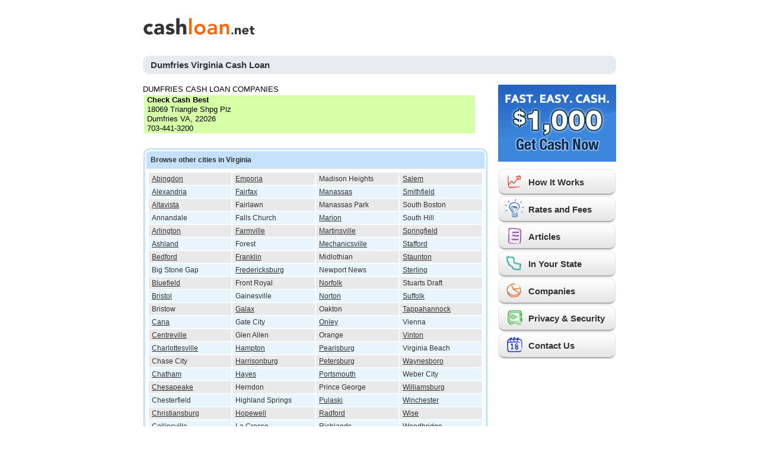

--- FILE ---
content_type: text/html
request_url: https://www.cashloan.net/Dumfries-VA-Cash-Loan
body_size: 7147
content:
<!DOCTYPE html PUBLIC "-//W3C//DTD XHTML 1.0 Transitional//EN" "http://www.w3.org/TR/xhtml1/DTD/xhtml1-transitional.dtd">

<html xmlns="http://www.w3.org/1999/xhtml" xml:lang="en" lang="en">

<head>

<meta http-equiv="Content-Type" content="text/html; charset=utf-8" />

<title>Dumfries Virginia Cash Loan (VA)</title>
<meta http-equiv="imagetoolbar" content="no" />

<link href="/common/cstyle.css" type="text/css" rel="stylesheet" />

<script src="/common/ajax.js" type="text/javascript"></script>

<script src="/common/jquery-1.7.2.min.js" type="text/javascript"></script>

<script src="/common/functions.js" type="text/javascript"></script>

<script type="text/javascript">

pic1 = new Image();

pic1.src = '/images/applynow_qb_on.gif';

</script>

<script type="text/javascript">

var clicky_site_ids = clicky_site_ids || [];

clicky_site_ids.push(137344);

(function(){

	var s = document.createElement('script');

	s.type = 'text/javascript';

	s.async = true;

	s.src = '//static.getclicky.com/js';

	( document.getElementsByTagName('head')[0] || document.getElementsByTagName('body')[0] ).appendChild( s );

})();

</script>

<noscript><p><img alt="Clicky" width="1" height="1" src="//in.getclicky.com/137344ns.gif" /></p></noscript>

</head>



<body>

<div id="wrap">

	<div id="innerHeader">

		<table cellpadding="0" cellspacing="0" border="0" width="100%">

		<tr>

			<td height="78" valign="top">

				<a href="/" title="cashloan.net" class="logo"><img src="/images/logo.png" alt="cashloan.net" /></a>

			</td>

			<td width="120" align="center" valign="top" style="padding: 10px 5px 0 0;">

				<!-- START MCAFEESECURE CODE 

				<a target="_blank" href="https://www.mcafeesecure.com/RatingVerify?ref=www.cashloan.net"><img width="94" height="54" border="0" src="//images.mcafeesecure.com/meter/www.cashloan.net/23.gif" alt="McAfee SECURE sites help keep you safe from identity theft, credit card fraud, spyware, spam, viruses and online scams" oncontextmenu="alert('Copying Prohibited by Law - McAfee SECURE is a Trademark of McAfee, Inc.'); return false;"></a>

				END MCAFEESECURE CODE -->

			</td>

			<td width="120" align="right" valign="top" style="padding: 10px 5px 0 0;">

				<!-- GeoTrust QuickSSL [tm] Smart Icon tag. Do not edit. -->

				<script type="text/javascript" src="//smarticon.geotrust.com/si.js"></script>

				<!-- end GeoTrust Smart Icon tag -->

			</td>

		</tr>

		<!-- Bredcrumbs

		<tr>

			<td colspan="3" width="828" height="31">

				<h3>

					
								<a href="/Cash-Loan-In-Your-State" class="breadcrumbs">Cash Loan In Your State</a>

								 - 
								<a href="/Virginia-Cash-Loan" class="breadcrumbs">Virginia Cash Loan (VA)</a>

								
				</h3>

			</td>

		</tr-->

		</table>

	</div>



	
		<!--form method="post" name="applynowform" action="/get-cash-now.php?clicktype=tlink" style="display:inline" enctype="application/x-www-form-urlencoded">

		<div class="quoteBox">

			<input type="submit" value="Apply now" />

		</div>

		</form-->

		


	<div id="innerContent">

				<h1>Dumfries Virginia Cash Loan</h1>
		<div class="content">
								<table border="0" cellpadding="0" cellspacing="0" bgcolor="#596380" width="96%">
					<tr>
						<td>
							<table border="0" cellpadding="0" cellspacing="0" bgcolor="#FFFFFF" width="100%">
							<tr>
								<td>
									<span class="redHeader">DUMFRIES CASH LOAN COMPANIES</span>
																		<table width="100%" cellpadding="1" cellspacing="2" border="0">
																			<tr bgcolor="#D7FFA6">
																					<td width="50%" align="left" style="padding-left:5px">
																								<b>Check Cash Best</b><br />
												18069 Triangle Shpg Plz<br />
												Dumfries VA, 22026<br />
												703-441-3200											</td>
																					</tr>
																				</table>
																						<table width="100%" cellpadding="1" cellspacing="2" border="0">
																				</table>
																		<!--/table-->
								</td>
							</tr>
							</table>
						</td>
					</tr>
					</table>

					<br />
					
									<div class="companyData">
						<div class="companyDataTop">Browse other cities in Virginia</div>
						<div class="companyDataBottom"></div>
						<table cellpadding="0" cellspacing="2" border="0">
							<tr class="odd"><td width="25%"><a href="/Abingdon-VA-Cash-Loan">Abingdon</a></td><td width="25%"><a href="/Emporia-VA-Cash-Loan">Emporia</a></td><td width="25%">Madison Heights</td><td width="25%"><a href="/Salem-VA-Cash-Loan">Salem</a></td></tr><tr class="even"><td width="25%"><a href="/Alexandria-VA-Cash-Loan">Alexandria</a></td><td width="25%"><a href="/Fairfax-VA-Cash-Loan">Fairfax</a></td><td width="25%"><a href="/Manassas-VA-Cash-Loan">Manassas</a></td><td width="25%"><a href="/Smithfield-VA-Cash-Loan">Smithfield</a></td></tr><tr class="odd"><td width="25%"><a href="/Altavista-VA-Cash-Loan">Altavista</a></td><td width="25%">Fairlawn</td><td width="25%">Manassas Park</td><td width="25%">South Boston</td></tr><tr class="even"><td width="25%">Annandale</td><td width="25%">Falls Church</td><td width="25%"><a href="/Marion-VA-Cash-Loan">Marion</a></td><td width="25%">South Hill</td></tr><tr class="odd"><td width="25%"><a href="/Arlington-VA-Cash-Loan">Arlington</a></td><td width="25%"><a href="/Farmville-VA-Cash-Loan">Farmville</a></td><td width="25%"><a href="/Martinsville-VA-Cash-Loan">Martinsville</a></td><td width="25%"><a href="/Springfield-VA-Cash-Loan">Springfield</a></td></tr><tr class="even"><td width="25%"><a href="/Ashland-VA-Cash-Loan">Ashland</a></td><td width="25%">Forest</td><td width="25%"><a href="/Mechanicsville-VA-Cash-Loan">Mechanicsville</a></td><td width="25%"><a href="/Stafford-VA-Cash-Loan">Stafford</a></td></tr><tr class="odd"><td width="25%"><a href="/Bedford-VA-Cash-Loan">Bedford</a></td><td width="25%"><a href="/Franklin-VA-Cash-Loan">Franklin</a></td><td width="25%">Midlothian</td><td width="25%"><a href="/Staunton-VA-Cash-Loan">Staunton</a></td></tr><tr class="even"><td width="25%">Big Stone Gap</td><td width="25%"><a href="/Fredericksburg-VA-Cash-Loan">Fredericksburg</a></td><td width="25%">Newport News</td><td width="25%"><a href="/Sterling-VA-Cash-Loan">Sterling</a></td></tr><tr class="odd"><td width="25%"><a href="/Bluefield-VA-Cash-Loan">Bluefield</a></td><td width="25%">Front Royal</td><td width="25%"><a href="/Norfolk-VA-Cash-Loan">Norfolk</a></td><td width="25%">Stuarts Draft</td></tr><tr class="even"><td width="25%"><a href="/Bristol-VA-Cash-Loan">Bristol</a></td><td width="25%">Gainesville</td><td width="25%"><a href="/Norton-VA-Cash-Loan">Norton</a></td><td width="25%"><a href="/Suffolk-VA-Cash-Loan">Suffolk</a></td></tr><tr class="odd"><td width="25%">Bristow</td><td width="25%"><a href="/Galax-VA-Cash-Loan">Galax</a></td><td width="25%">Oakton</td><td width="25%"><a href="/Tappahannock-VA-Cash-Loan">Tappahannock</a></td></tr><tr class="even"><td width="25%"><a href="/Cana-VA-Cash-Loan">Cana</a></td><td width="25%">Gate City</td><td width="25%"><a href="/Onley-VA-Cash-Loan">Onley</a></td><td width="25%">Vienna</td></tr><tr class="odd"><td width="25%"><a href="/Centreville-VA-Cash-Loan">Centreville</a></td><td width="25%">Glen Allen</td><td width="25%">Orange</td><td width="25%"><a href="/Vinton-VA-Cash-Loan">Vinton</a></td></tr><tr class="even"><td width="25%"><a href="/Charlottesville-VA-Cash-Loan">Charlottesville</a></td><td width="25%"><a href="/Hampton-VA-Cash-Loan">Hampton</a></td><td width="25%"><a href="/Pearisburg-VA-Cash-Loan">Pearisburg</a></td><td width="25%">Virginia Beach</td></tr><tr class="odd"><td width="25%">Chase City</td><td width="25%"><a href="/Harrisonburg-VA-Cash-Loan">Harrisonburg</a></td><td width="25%"><a href="/Petersburg-VA-Cash-Loan">Petersburg</a></td><td width="25%"><a href="/Waynesboro-VA-Cash-Loan">Waynesboro</a></td></tr><tr class="even"><td width="25%"><a href="/Chatham-VA-Cash-Loan">Chatham</a></td><td width="25%"><a href="/Hayes-VA-Cash-Loan">Hayes</a></td><td width="25%"><a href="/Portsmouth-VA-Cash-Loan">Portsmouth</a></td><td width="25%">Weber City</td></tr><tr class="odd"><td width="25%"><a href="/Chesapeake-VA-Cash-Loan">Chesapeake</a></td><td width="25%">Herndon</td><td width="25%">Prince George</td><td width="25%"><a href="/Williamsburg-VA-Cash-Loan">Williamsburg</a></td></tr><tr class="even"><td width="25%">Chesterfield</td><td width="25%">Highland Springs</td><td width="25%"><a href="/Pulaski-VA-Cash-Loan">Pulaski</a></td><td width="25%"><a href="/Winchester-VA-Cash-Loan">Winchester</a></td></tr><tr class="odd"><td width="25%"><a href="/Christiansburg-VA-Cash-Loan">Christiansburg</a></td><td width="25%"><a href="/Hopewell-VA-Cash-Loan">Hopewell</a></td><td width="25%"><a href="/Radford-VA-Cash-Loan">Radford</a></td><td width="25%"><a href="/Wise-VA-Cash-Loan">Wise</a></td></tr><tr class="even"><td width="25%"><a href="/Collinsville-VA-Cash-Loan">Collinsville</a></td><td width="25%">La Crosse</td><td width="25%"><a href="/Richlands-VA-Cash-Loan">Richlands</a></td><td width="25%"><a href="/Woodbridge-VA-Cash-Loan">Woodbridge</a></td></tr><tr class="odd"><td width="25%">Colonial Heights</td><td width="25%"><a href="/Lebanon-VA-Cash-Loan">Lebanon</a></td><td width="25%"><a href="/Richmond-VA-Cash-Loan">Richmond</a></td><td width="25%">Woodford</td></tr><tr class="even"><td width="25%"><a href="/Covington-VA-Cash-Loan">Covington</a></td><td width="25%"><a href="/Leesburg-VA-Cash-Loan">Leesburg</a></td><td width="25%"><a href="/Roanoke-VA-Cash-Loan">Roanoke</a></td><td width="25%"><a href="/Wytheville-VA-Cash-Loan">Wytheville</a></td></tr><tr class="odd"><td width="25%">Culpeper</td><td width="25%"><a href="/Lexington-VA-Cash-Loan">Lexington</a></td><td width="25%">Rocky Mount</td><td width="25%"><a href="/Yorktown-VA-Cash-Loan">Yorktown</a></td></tr><tr class="even"><td width="25%">Dale City</td><td width="25%">Lorton</td><td width="25%">Round Hill</td><td width="25%"></td></tr><tr class="odd"><td width="25%"><a href="/Danville-VA-Cash-Loan">Danville</a></td><td width="25%"><a href="/Lynchburg-VA-Cash-Loan">Lynchburg</a></td><td width="25%">Ruckersville</td><td width="25%"></td></tr>						</table>
					</div>
							</div>
		
			<div class="sidebar">

				
        <form name="innerQuoteBox" action="https://app.cashloan.net/appsrn/step1.php?tag=CLN&clicktype=qboxa" method="post" style="display:inline" enctype="application/x-www-form-urlencoded">

		    <div class="boxGettingCash">

                <input type="submit" value="" title="Get Cash Now" class="btn btnGetCash" />

            </div>

		</form>

		<ul id="menu"><li><a href="/How-It-Works" class="btnHowItWorks">How It Works</a></li><li><a href="/Rates-and-Fees" class="btnRatesandFees">Rates and Fees</a></li><li><a href="/Articles" class="btnArticles">Articles</a></li><li><a href="/Cash-Loan-In-Your-State" class="btnInYourState">In Your State</a></li><li><a href="/Cash-Loan-Directory" class="btnCompanies">Companies</a></li><li><a href="/Privacy-And-Security" class="btnPrivacyAndSecurity">Privacy &amp; Security</a></li><li><a href="/Contact-Us" class="btnContactUs">Contact Us</a></li></ul>
			</div>

			<div class="clear"></div>

			
		</div>



		<div id="innerFooter">

			<div class="footer">

				
		<a href="/" title="Home">Home</a> &#124;

		<a href="/How-It-Works" title="How It Works">How It Works</a> &#124;

		<a href="/Rates-and-Fees" title="Rates and Fees">Rates and Fees</a> &#124;

		<a href="/Cash-Loan-Directory" title="Companies">Companies</a> &#124;

		<a href="/Articles" title="Articles">Articles</a> &#124;

		<a href="/Cash-Loan-In-Your-State" title="In Your State">In Your State</a> &#124;

		<!-- <a href="/Resources" title="Resources">Resources</a> &#124;

		<a href="/Consumer-Facts" title="Consumer Facts">Consumer Facts</a> &#124; -->

		<a href="/Site-Map" title="Site Map">Site Map</a>

		
				<div class="copy">

					&copy; <script type="text/javascript"> document.write(copyrightYear(2009)); </script> CashLoan.org All rights reserved

				</div>

			</div>

		</div>

		<div id="disclaimer"></div>

	</div>

	<script defer src="https://static.cloudflareinsights.com/beacon.min.js/vcd15cbe7772f49c399c6a5babf22c1241717689176015" integrity="sha512-ZpsOmlRQV6y907TI0dKBHq9Md29nnaEIPlkf84rnaERnq6zvWvPUqr2ft8M1aS28oN72PdrCzSjY4U6VaAw1EQ==" data-cf-beacon='{"version":"2024.11.0","token":"c24c565e46514e0cbce3a7b79e4040db","r":1,"server_timing":{"name":{"cfCacheStatus":true,"cfEdge":true,"cfExtPri":true,"cfL4":true,"cfOrigin":true,"cfSpeedBrain":true},"location_startswith":null}}' crossorigin="anonymous"></script>
</body>

	</html>